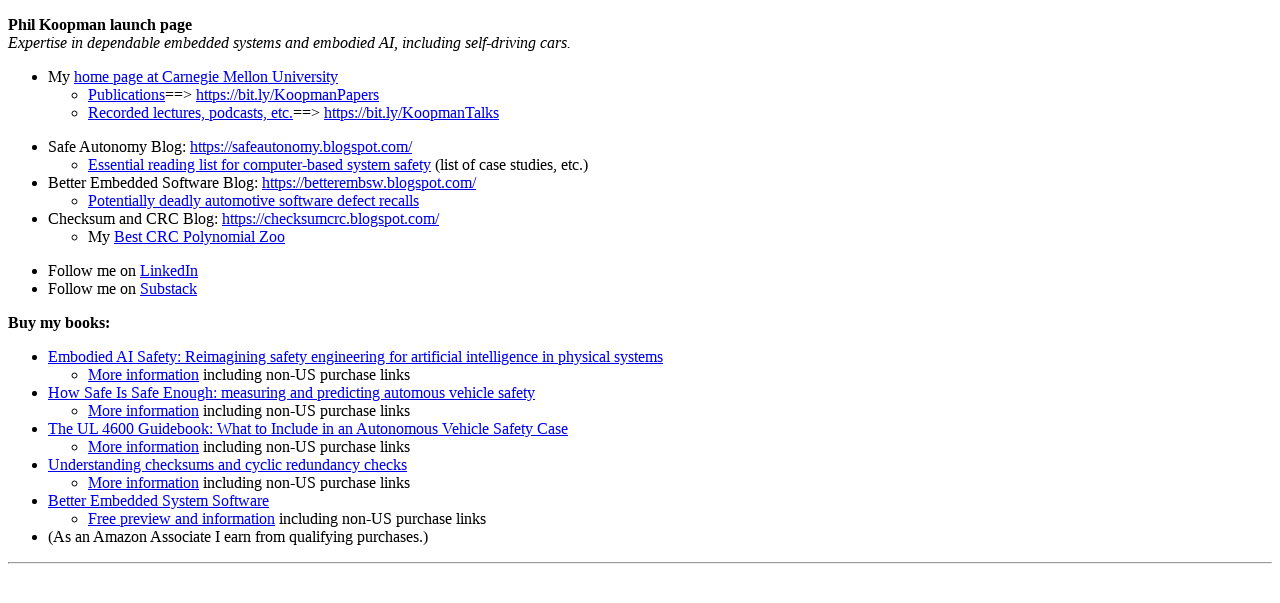

--- FILE ---
content_type: text/html
request_url: http://www.koopman.us/
body_size: 3770
content:
<!DOCTYPE HTML PUBLIC "-//SoftQuad//DTD draft HTML 3.2 + extensions for HoTMetaL PRO 3.0 19960923//EN"> 
 
<HTML>
 
<HEAD>
<META NAME="keywords" CONTENT="self driving car safety"> 
<META NAME="description"
 CONTENT="Phil Koopman home page / Self Driving Car Safety"> 
<META NAME="author" CONTENT="Philip Koopman"> 
<META NAME="viewport" CONTENT="width=device-width, initial-scale=1.0"> 
<TITLE>Philip Koopman: Embedded Systems &amp; Safety-Critical Embodied AI 
</TITLE>
</HEAD>

<BODY>
<P><B>Phil Koopman launch page</B><BR>
<I>Expertise in dependable embedded systems and embodied AI, including
self-driving cars.</I></P>
<UL>
<LI>My <A HREF="https://users.ece.cmu.edu/~koopman/">home page at Carnegie
Mellon University</A><UL>
<LI><A
HREF="https://users.ece.cmu.edu/~koopman/pubs.html">Publications</A>==&gt;
<A HREF="https://bit.ly/KoopmanPapers">https://bit.ly/KoopmanPapers</A></LI>
<LI><A HREF="https://users.ece.cmu.edu/~koopman/lectures/index.html">Recorded
lectures, podcasts, etc.</A>==&gt; <A
HREF="https://bit.ly/KoopmanTalks">https://bit.ly/KoopmanTalks</A></LI>
</UL>
</LI>
</UL>
<UL>
<LI>Safe Autonomy Blog: <A
HREF="https://safeautonomy.blogspot.com/">https://safeautonomy.blogspot.com/</A>
<UL>
<LI><A HREF="https://safeautonomy.blogspot.com/p/safe-autonomy.html">Essential
reading list for computer-based system safety</A> (list of case studies, etc.) 
</LI>
</UL>
</LI>
<LI>Better Embedded Software Blog: <A
HREF="https://betterembsw.blogspot.com/">https://betterembsw.blogspot.com/</A> 
<UL>
<LI><A
HREF="https://betterembsw.blogspot.com/p/potentially-deadly-automotive-software.html">Potentially
deadly automotive software defect recalls</A></LI>
</UL>
</LI>
<LI>Checksum and CRC Blog: <A
HREF="https://checksumcrc.blogspot.com/">https://checksumcrc.blogspot.com/</A> 
<UL>
<LI> My <A HREF="https://users.ece.cmu.edu/~koopman/crc/">Best CRC Polynomial
Zoo</A></LI>
</UL>
</LI>
</UL>
<UL>
<LI>Follow me on
<A HREF="https://www.linkedin.com/in/philip-koopman-0631a4116/">LinkedIn</A> 
</LI>
<LI>Follow me on <A HREF="https://philkoopman.substack.com/">Substack</A></LI>
</UL>
<P><B>Buy my books:</B></P>
<UL>
<LI><A HREF="https://www.amazon.com/dp/B0FLV5QVCK?tag=embedsyste0a-20">Embodied
AI Safety: Reimagining safety engineering for artificial intelligence in
physical systems</A><UL>
<LI><A
HREF="https://philkoopman.substack.com/p/my-new-book-embodied-ai-safety">More
information</A> including non-US purchase links</LI>
</UL>
</LI>
<LI><A HREF="https://amazon.com/gp/product/B0BCSCZ6NC?tag=embedsyste0a-20">How
Safe Is Safe Enough: measuring and predicting automous vehicle safety</A><UL>
<LI><A
HREF="https://safeautonomy.blogspot.com/2022/09/book-how-safe-is-safe-enough-measuring.html">More
information</A> including non-US purchase links</LI>
</UL>
</LI>
<LI><A
HREF="https://www.amazon.com/UL-4600-Guidebook-Include-Autonomous/dp/B0BNKXF3Z7?tag=embedsyste0a-20">The
UL 4600 Guidebook: What to Include in an Autonomous Vehicle Safety Case</A><UL>
<LI><A HREF="https://safeautonomy.blogspot.com/2022/11/blog-post.html">More
information</A> including non-US purchase links</LI>
</UL>
</LI>
<LI><A
HREF="https://www.amazon.com/dp/B0CW1M2WGZ?tag=embedsyste0a-20">Understanding
checksums and cyclic redundancy checks</A><UL>
<LI><A HREF="https://checksumcrc.blogspot.com/p/book.html">More information</A>
including non-US purchase links</LI>
</UL>
</LI>
<LI><A
HREF="https://amazon.com/gp/product/B08TZ9LYXC?tag=embedsyste0a-20">Better
Embedded System Software</A><UL>
<LI><A
HREF="https://betterembsw.blogspot.com/2021/02/better-embedded-system-software-e-book.html">Free
preview and information</A> including non-US purchase links</LI>
</UL>
</LI>
<LI>(As an Amazon Associate I earn from qualifying purchases.)</LI>
</UL>
<HR>
</BODY>
</HTML>

